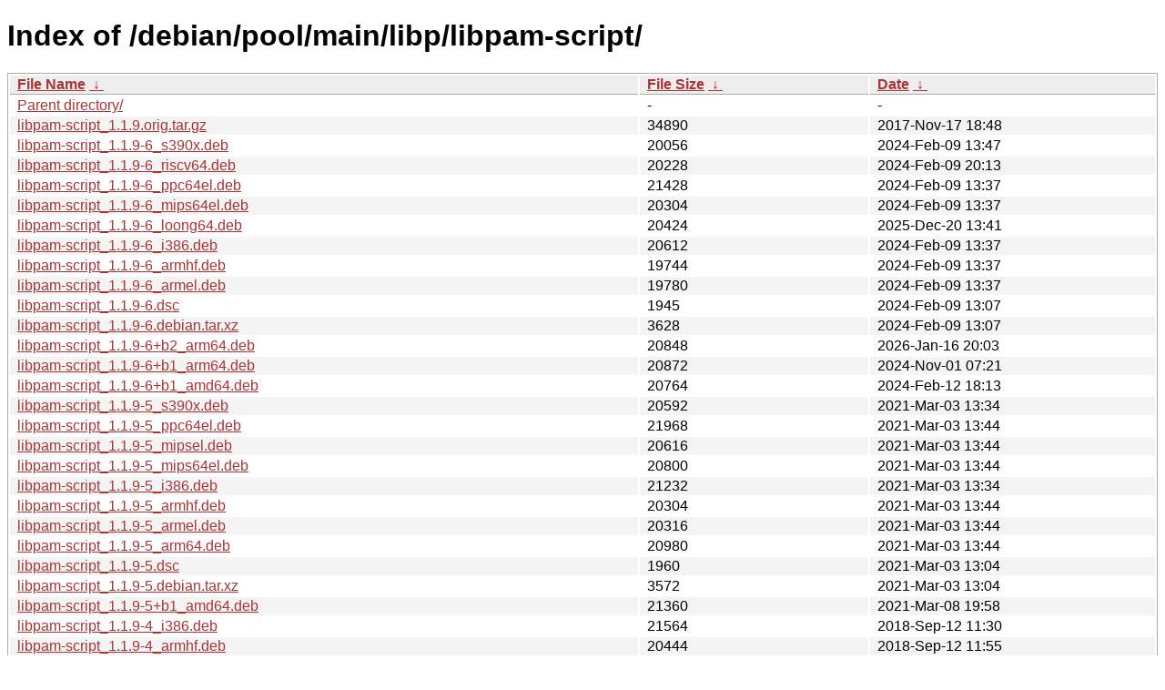

--- FILE ---
content_type: text/html
request_url: http://ftp.pl.debian.org/debian/pool/main/libp/libpam-script/?C=N&O=D
body_size: 8418
content:
<!DOCTYPE html><html><head><meta http-equiv="content-type" content="text/html; charset=utf-8"><meta name="viewport" content="width=device-width"><style type="text/css">body,html {background:#fff;font-family:"Bitstream Vera Sans","Lucida Grande","Lucida Sans Unicode",Lucidux,Verdana,Lucida,sans-serif;}tr:nth-child(even) {background:#f4f4f4;}th,td {padding:0.1em 0.5em;}th {text-align:left;font-weight:bold;background:#eee;border-bottom:1px solid #aaa;}#list {border:1px solid #aaa;width:100%;}a {color:#a33;}a:hover {color:#e33;}</style>

<title>Index of /debian/pool/main/libp/libpam-script/</title>
</head><body><h1>Index of /debian/pool/main/libp/libpam-script/</h1>
<table id="list"><thead><tr><th style="width:55%"><a href="?C=N&amp;O=A">File Name</a>&nbsp;<a href="?C=N&amp;O=D">&nbsp;&darr;&nbsp;</a></th><th style="width:20%"><a href="?C=S&amp;O=A">File Size</a>&nbsp;<a href="?C=S&amp;O=D">&nbsp;&darr;&nbsp;</a></th><th style="width:25%"><a href="?C=M&amp;O=A">Date</a>&nbsp;<a href="?C=M&amp;O=D">&nbsp;&darr;&nbsp;</a></th></tr></thead>
<tbody><tr><td class="link"><a href="../?C=N&amp;O=D">Parent directory/</a></td><td class="size">-</td><td class="date">-</td></tr>
<tr><td class="link"><a href="libpam-script_1.1.9.orig.tar.gz" title="libpam-script_1.1.9.orig.tar.gz">libpam-script_1.1.9.orig.tar.gz</a></td><td class="size">              34890</td><td class="date">2017-Nov-17 18:48</td></tr>
<tr><td class="link"><a href="libpam-script_1.1.9-6_s390x.deb" title="libpam-script_1.1.9-6_s390x.deb">libpam-script_1.1.9-6_s390x.deb</a></td><td class="size">              20056</td><td class="date">2024-Feb-09 13:47</td></tr>
<tr><td class="link"><a href="libpam-script_1.1.9-6_riscv64.deb" title="libpam-script_1.1.9-6_riscv64.deb">libpam-script_1.1.9-6_riscv64.deb</a></td><td class="size">              20228</td><td class="date">2024-Feb-09 20:13</td></tr>
<tr><td class="link"><a href="libpam-script_1.1.9-6_ppc64el.deb" title="libpam-script_1.1.9-6_ppc64el.deb">libpam-script_1.1.9-6_ppc64el.deb</a></td><td class="size">              21428</td><td class="date">2024-Feb-09 13:37</td></tr>
<tr><td class="link"><a href="libpam-script_1.1.9-6_mips64el.deb" title="libpam-script_1.1.9-6_mips64el.deb">libpam-script_1.1.9-6_mips64el.deb</a></td><td class="size">              20304</td><td class="date">2024-Feb-09 13:37</td></tr>
<tr><td class="link"><a href="libpam-script_1.1.9-6_loong64.deb" title="libpam-script_1.1.9-6_loong64.deb">libpam-script_1.1.9-6_loong64.deb</a></td><td class="size">              20424</td><td class="date">2025-Dec-20 13:41</td></tr>
<tr><td class="link"><a href="libpam-script_1.1.9-6_i386.deb" title="libpam-script_1.1.9-6_i386.deb">libpam-script_1.1.9-6_i386.deb</a></td><td class="size">              20612</td><td class="date">2024-Feb-09 13:37</td></tr>
<tr><td class="link"><a href="libpam-script_1.1.9-6_armhf.deb" title="libpam-script_1.1.9-6_armhf.deb">libpam-script_1.1.9-6_armhf.deb</a></td><td class="size">              19744</td><td class="date">2024-Feb-09 13:37</td></tr>
<tr><td class="link"><a href="libpam-script_1.1.9-6_armel.deb" title="libpam-script_1.1.9-6_armel.deb">libpam-script_1.1.9-6_armel.deb</a></td><td class="size">              19780</td><td class="date">2024-Feb-09 13:37</td></tr>
<tr><td class="link"><a href="libpam-script_1.1.9-6.dsc" title="libpam-script_1.1.9-6.dsc">libpam-script_1.1.9-6.dsc</a></td><td class="size">               1945</td><td class="date">2024-Feb-09 13:07</td></tr>
<tr><td class="link"><a href="libpam-script_1.1.9-6.debian.tar.xz" title="libpam-script_1.1.9-6.debian.tar.xz">libpam-script_1.1.9-6.debian.tar.xz</a></td><td class="size">               3628</td><td class="date">2024-Feb-09 13:07</td></tr>
<tr><td class="link"><a href="libpam-script_1.1.9-6%2Bb2_arm64.deb" title="libpam-script_1.1.9-6+b2_arm64.deb">libpam-script_1.1.9-6+b2_arm64.deb</a></td><td class="size">              20848</td><td class="date">2026-Jan-16 20:03</td></tr>
<tr><td class="link"><a href="libpam-script_1.1.9-6%2Bb1_arm64.deb" title="libpam-script_1.1.9-6+b1_arm64.deb">libpam-script_1.1.9-6+b1_arm64.deb</a></td><td class="size">              20872</td><td class="date">2024-Nov-01 07:21</td></tr>
<tr><td class="link"><a href="libpam-script_1.1.9-6%2Bb1_amd64.deb" title="libpam-script_1.1.9-6+b1_amd64.deb">libpam-script_1.1.9-6+b1_amd64.deb</a></td><td class="size">              20764</td><td class="date">2024-Feb-12 18:13</td></tr>
<tr><td class="link"><a href="libpam-script_1.1.9-5_s390x.deb" title="libpam-script_1.1.9-5_s390x.deb">libpam-script_1.1.9-5_s390x.deb</a></td><td class="size">              20592</td><td class="date">2021-Mar-03 13:34</td></tr>
<tr><td class="link"><a href="libpam-script_1.1.9-5_ppc64el.deb" title="libpam-script_1.1.9-5_ppc64el.deb">libpam-script_1.1.9-5_ppc64el.deb</a></td><td class="size">              21968</td><td class="date">2021-Mar-03 13:44</td></tr>
<tr><td class="link"><a href="libpam-script_1.1.9-5_mipsel.deb" title="libpam-script_1.1.9-5_mipsel.deb">libpam-script_1.1.9-5_mipsel.deb</a></td><td class="size">              20616</td><td class="date">2021-Mar-03 13:44</td></tr>
<tr><td class="link"><a href="libpam-script_1.1.9-5_mips64el.deb" title="libpam-script_1.1.9-5_mips64el.deb">libpam-script_1.1.9-5_mips64el.deb</a></td><td class="size">              20800</td><td class="date">2021-Mar-03 13:44</td></tr>
<tr><td class="link"><a href="libpam-script_1.1.9-5_i386.deb" title="libpam-script_1.1.9-5_i386.deb">libpam-script_1.1.9-5_i386.deb</a></td><td class="size">              21232</td><td class="date">2021-Mar-03 13:34</td></tr>
<tr><td class="link"><a href="libpam-script_1.1.9-5_armhf.deb" title="libpam-script_1.1.9-5_armhf.deb">libpam-script_1.1.9-5_armhf.deb</a></td><td class="size">              20304</td><td class="date">2021-Mar-03 13:44</td></tr>
<tr><td class="link"><a href="libpam-script_1.1.9-5_armel.deb" title="libpam-script_1.1.9-5_armel.deb">libpam-script_1.1.9-5_armel.deb</a></td><td class="size">              20316</td><td class="date">2021-Mar-03 13:44</td></tr>
<tr><td class="link"><a href="libpam-script_1.1.9-5_arm64.deb" title="libpam-script_1.1.9-5_arm64.deb">libpam-script_1.1.9-5_arm64.deb</a></td><td class="size">              20980</td><td class="date">2021-Mar-03 13:44</td></tr>
<tr><td class="link"><a href="libpam-script_1.1.9-5.dsc" title="libpam-script_1.1.9-5.dsc">libpam-script_1.1.9-5.dsc</a></td><td class="size">               1960</td><td class="date">2021-Mar-03 13:04</td></tr>
<tr><td class="link"><a href="libpam-script_1.1.9-5.debian.tar.xz" title="libpam-script_1.1.9-5.debian.tar.xz">libpam-script_1.1.9-5.debian.tar.xz</a></td><td class="size">               3572</td><td class="date">2021-Mar-03 13:04</td></tr>
<tr><td class="link"><a href="libpam-script_1.1.9-5%2Bb1_amd64.deb" title="libpam-script_1.1.9-5+b1_amd64.deb">libpam-script_1.1.9-5+b1_amd64.deb</a></td><td class="size">              21360</td><td class="date">2021-Mar-08 19:58</td></tr>
<tr><td class="link"><a href="libpam-script_1.1.9-4_i386.deb" title="libpam-script_1.1.9-4_i386.deb">libpam-script_1.1.9-4_i386.deb</a></td><td class="size">              21564</td><td class="date">2018-Sep-12 11:30</td></tr>
<tr><td class="link"><a href="libpam-script_1.1.9-4_armhf.deb" title="libpam-script_1.1.9-4_armhf.deb">libpam-script_1.1.9-4_armhf.deb</a></td><td class="size">              20444</td><td class="date">2018-Sep-12 11:55</td></tr>
<tr><td class="link"><a href="libpam-script_1.1.9-4_arm64.deb" title="libpam-script_1.1.9-4_arm64.deb">libpam-script_1.1.9-4_arm64.deb</a></td><td class="size">              21268</td><td class="date">2018-Sep-12 11:40</td></tr>
<tr><td class="link"><a href="libpam-script_1.1.9-4_amd64.deb" title="libpam-script_1.1.9-4_amd64.deb">libpam-script_1.1.9-4_amd64.deb</a></td><td class="size">              21424</td><td class="date">2018-Sep-12 11:10</td></tr>
<tr><td class="link"><a href="libpam-script_1.1.9-4.dsc" title="libpam-script_1.1.9-4.dsc">libpam-script_1.1.9-4.dsc</a></td><td class="size">               1972</td><td class="date">2018-Sep-12 11:10</td></tr>
<tr><td class="link"><a href="libpam-script_1.1.9-4.debian.tar.xz" title="libpam-script_1.1.9-4.debian.tar.xz">libpam-script_1.1.9-4.debian.tar.xz</a></td><td class="size">               3512</td><td class="date">2018-Sep-12 11:10</td></tr>
</tbody></table></body></html>